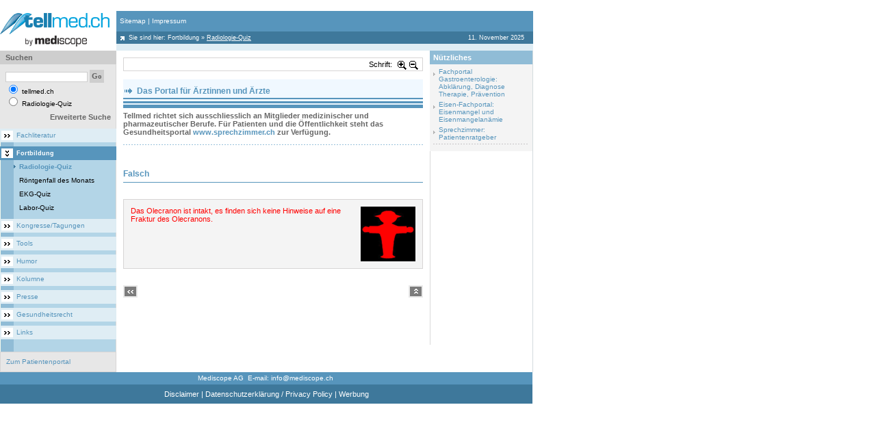

--- FILE ---
content_type: text/html; charset=iso-8859-1
request_url: https://e-learning.tellmed.ch/tellmed/Fortbildung/Radiologie_Quiz/41_2.php
body_size: 6562
content:
<html itemscope itemtype="http://schema.org/Article"> 
<head>
<title>41_2</title>
<meta http-equiv="Content-Type" content="text/html; charset=iso-8859-1">
<meta http-equiv="Content-Language" content="de-ch">
<meta name="Robots" content="index,follow">
<meta name="Author" content="Desalmand">
<meta name="Publisher" content="Mediscope">
<meta name="Copyright" content="Mediscope">
<meta http-equiv="Expires" content="30">
<script type="text/javascript">
MENU_UserAgent = '';
MENU_NotOP= !(document.all && navigator.userAgent.indexOf('Opera')>=0); //true;
if ((document.getElementById) && !(document.all)) {
	MENU_UserAgent = 'NS';
	document.write('<LINK REL="STYLESHEET" TYPE="text/css" HREF="https://e-learning.tellmed.ch/include_css/fachportal_ns0.css">');
} else if (!MENU_NotOP) {
	MENU_UserAgent = 'OP';
	document.write('<LINK REL="STYLESHEET" TYPE="text/css" HREF="https://e-learning.tellmed.ch/include_css/fachportal_ns0.css">');
} else if (document.all){
	MENU_UserAgent = 'IE';
	document.write('<LINK REL="STYLESHEET" TYPE="text/css" HREF="https://e-learning.tellmed.ch/include_css/fachportal_ie0.css">');
}
</script>
<meta itemprop="name" content="Medizinisches Fachportal Tellmed.ch">
<meta itemprop="description" content="Neuigkeiten aus der Medizin für Ärzte und andere Fachpersonen">
<meta itemprop="image" content="https://www.tellmed.ch/graphics/images/tellmed.gif">
<script data-ad-client="ca-pub-7720087289296653" async src="https://pagead2.googlesyndication.com/pagead/js/adsbygoogle.js"></script>
<link rel="icon" href="https://e-learning.tellmed.ch/favicon.ico" type="image/x-icon" />
<link rel="shortcut icon" href="https://e-learning.tellmed.ch/favico.ico" type="image/x-icon" />
<link rel="stylesheet" type="text/css" href="https://e-learning.tellmed.ch/include_css/rc.css" />
<link rel="stylesheet" type="text/css" href="https://e-learning.tellmed.ch/include_css/rc1.css" />
<link rel="stylesheet" type="text/css" href="https://e-learning.tellmed.ch/include_css/tpauto/template_au.css" />
<link rel="stylesheet" type="text/css" href="https://e-learning.tellmed.ch/include_css/tpauto/template_1.css" />
<link rel="stylesheet" type="text/css" href="https://e-learning.tellmed.ch/include_css/tpman/template.css" />
<link rel="stylesheet" type="text/css" href="https://e-learning.tellmed.ch/include_css/tpman/template_1.css" />
<script type="text/javascript">
// site spezifisch
var spcId=48;
var adLeadoId=166;
var adRectoId=168;
var adSkyroId=170;
var adRectuId=172;
// Single Page Call
document.write('<scr'+'ipt type=\"text/javascript\" src=\"https://proxena-secure.reviveservers.com/spcjs.php?id='+spcId+'"><\/scr'+'ipt>');
</script>
<script async src="https://www.googletagmanager.com/gtag/js?id=G-FWG7VFX6NN"></script>
<script>
window.dataLayer = window.dataLayer || [];
function gtag(){dataLayer.push(arguments);}
gtag('js', new Date());
gtag('config', 'G-FWG7VFX6NN');
</script>
<script type="text/javascript" src="https://e-learning.tellmed.ch/include_js/jquery-dialog/jquery-1.4.2.min.js"></script>
<script language="javascript1.2" src="https://e-learning.tellmed.ch/include_js/slideshow/jquery.cookie.js"></script>
<script type="text/javascript" src="https://e-learning.tellmed.ch/include_js/slideshow/jquery.cycle.all.js"></script>
<script type="text/javascript">
	function bookmark(url,title){
	  if ((navigator.appName == "Microsoft Internet Explorer") && (parseInt(navigator.appVersion) >= 4)) {
	  window.external.AddFavorite(url,title);
	  } else if (navigator.appName == "Netscape") {
		window.sidebar.addPanel(title,url,"");
	  } else {
		alert("Press CTRL-D (Netscape) or CTRL-T (Opera) to bookmark");
	  }
	}
	var $j = jQuery.noConflict();
</script>
<script type="text/javascript">
	var eleToZoom = ['span','font','p','a','td','H1','H2','H3','H4','H5','H6','input'];
	var size = [];
	var max = 7;
	var depth = 0;
	function ZoomIn(){
 	 	start = new Date().getMilliseconds();
		depth = $j("#incrstep").val()
		if (depth < max) {
			depth++
			ZoomInRec();
		};
		$j("#incrstep").val(depth)
		$j.cookie("inc", depth, {path: '/'});
		stop = new Date().getMilliseconds();
		executionTime = stop - start;
		if(executionTime>0)
		return;
	}
	function ZoomOut(){
		var start = new Date().getMilliseconds();
		depth = $j("#incrstep").val()
		if (depth >= 0) {
			if(depth == 0)
			depth= 0;
			else {
				ZoomOutRec();
				depth--;
			}
		};
		$j("#incrstep").val(depth)
		$j.cookie("inc",     depth, {path: '/'});
		stop = new Date().getMilliseconds();
	    executionTime = stop - start;
   		if(executionTime>0)
   		return;
	}
	function ZoomInRec(){
		if($j("#contentinner")) {
			for(kx = 0; kx < eleToZoom.length; kx++) {
				$j("#contentinner "+eleToZoom[kx]).each(function(){
					 size[eleToZoom[kx]] = parseInt($j(this).css('font-size'));
					 size[eleToZoom[kx]] += 1
					 $j(this).css('font-size',  size[eleToZoom[kx]]);
				})
			}
		}
	}
	function ZoomOutRec(){
		if($j("#contentinner")) {
			for(kx = 0; kx < eleToZoom.length; kx++) {
				$j("#contentinner "+eleToZoom[kx]).each(function(){
					 size[eleToZoom[kx]] = parseInt($j(this).css('font-size'));
					 size[eleToZoom[kx]] -= 1
					 $j(this).css('font-size',  size[eleToZoom[kx]]);
				})
			}
		}
	}
	$j(document).ready(function() {
		if ($j("#controlFontSize")) {
		if ($j("#controlFontSize").val() =="yes") {
			start = new Date().getMilliseconds();
			if($j.cookie("inc") != null) {
				$j("#incrstep").val($j.cookie("inc"))
				depth = $j("#incrstep").val()
				for(kx = 0; kx < eleToZoom.length; kx++) {
					$j("#contentinner "+eleToZoom[kx]).each(function(){
						size[eleToZoom[kx]] = parseInt($j(this).css('font-size'));
						size[eleToZoom[kx]] += depth*1
						$j(this).css('font-size', size[eleToZoom[kx]]);
					})
				}
			}
			stop = new Date().getMilliseconds();
			executionTime = stop - start;
			if(executionTime>0)
			return;
		}}
	});
</script>
<input type="hidden" id="incrstep" value=0>
<script type="text/javascript">
 //define the application url path
 var OUR_APP_URL='https://e-learning.tellmed.ch/';
 var clas_css='0';
</script>
</head> 
<BODY leftMargin=0 topMargin=0 marginwidth="0" marginheight="0"> 
<script language="javascript1.2" src="https://e-learning.tellmed.ch/templates/middle/middle.js"></script>
<script>
function getPop(docId,ln)
{
	if (ln!=undefined)
			ln_id = "Lng"+ln
	else	ln_id = "Lng1"
window.open('https://e-learning.tellmed.ch/modules_end/printthis/?uniqueid=uniqueid&tip=2&popup=yes&mode=content_db&contentId='+docId+'&lng='+ln_id+'&thisMode=&clas_css=0&level_0=0','View','toolbar=no,menubar=no,location=no,scrollbars=yes,resizable=yes,width=660,height=550');
}
function pickmeup(daty,dat)
{
window.open('https://e-learning.tellmed.ch/modules_end/popmeup/?mode=not_di_dl&lng=Lng1&data_type='+daty+'&data='+dat+'&clas_css=0&level_0=0','popupView','toolbar=no,menubar=no,location=no,scrollbars=yes,resizable=yes,width=660,height=550');
}
</script>
<table  width="778" border="0" cellspacing="0" cellpadding="0">
<tr>
	<td colspan="2" id="tp_wlp">
	
<DIV style="DISPLAY: none">Leaderboard</DIV>
<DIV id=adLeado style="MARGIN: 0px 0px 0px 68px">
<script type='text/javascript'>
    OA_show(adLeadoId);
</script>
</DIV>
<DIV id=anzLeado style="FONT-SIZE: 0.8em; MARGIN: 0px 0px 0px 70px; VISIBILITY: hidden">Anzeige</DIV></td>
</tr>
		<td valign="top" width="779"  bgcolor="#ffffff">
  			<table width="779" border="0" cellspacing="0" cellpadding="0"  bgcolor="#ffffff">
    			<tr>
    				<td valign="bottom" style="padding-top:3px">
						<table  width="100%" border="0" cellspacing="0" cellpadding="0" valign="top">
							<tr class="header1_back">
							<td rowspan=4 width="170" valign="middle" bgcolor="white">
<P><A class=link_editor href="http://www.tellmed.ch/"><IMG height=50 alt="" hspace=0 src="https://e-learning.tellmed.ch/show_image.php?file_id=5090" width=170 border=0></A></P>
							</td>
							<td width="100%" bgcolor="white">
<table border="0" cellspacing="0" cellpadding="0" width="100%">
<tr>
<td  width="100%"><img src="https://e-learning.tellmed.ch/graphics/images/spacer.gif" width=1 height=2></td>
<td valign="bottom" align="right">
  	<table border="0" cellspacing="0" cellpadding="0" width="100%">
  	<tr>
	<td  width="100%" align="right" valign="bottom" class=txtlng nowrap>
	</td>
	</tr>
	</table>
</td>
</tr>
</table>
							</td>
							 </tr>
							<tr class="header2_back">
								<td height=30>
<table width="608" border="0" cellspacing="0" cellpadding="0" height="30">
  <tr   class=header2_back>
	<td width="5"><a name="top_section"><img src="https://e-learning.tellmed.ch/graphics/images/spacer.gif" width=5 height=30></a></td>
	<td class=footer_el>
<a 
								href="https://e-learning.tellmed.ch/tellmed/Sitemap/Sitemap.php" 
							   class="global_nav">Sitemap</a>&nbsp;|&nbsp;<a 
								href="https://e-learning.tellmed.ch/tellmed/Impressum/Impressum.php" 
							   class="global_nav">Impressum</a>
	</td>
	<td><img src="https://e-learning.tellmed.ch/graphics/images/spacer.gif" width="1" height="30"></td>
  </tr>
</table>
								</td>
							</tr>
							<tr class="header3_back">
								<td height=18>
<table width="608" border="0" cellspacing="0" cellpadding="0">
  <tr>
	<td width="18" class=home_icon><img src="https://e-learning.tellmed.ch/graphics/buton/spacer.gif" width="18" height="18"></td>
	<td class=top_nav_el>Sie sind hier:  <a class=path_nav href="https://e-learning.tellmed.ch/tellmed/Fortbildung/Fortbildung_Medizin.php" >Fortbildung</a>    <span class=actualnavigationpath>&raquo;</span> <a class=path_nav href="https://e-learning.tellmed.ch/tellmed/Fortbildung/Radiologie_Quiz/Radiologie_Roentgen_Diagnostik.php" ><u>Radiologie-Quiz</u></a></td>
	<td width="12"><img src="https://e-learning.tellmed.ch/graphics/images/spacer.gif" width="12" height="18"></td>
	<td class=top_nav_el align="right">
11. November 2025
	</td>
	<td width="12"><img src="https://e-learning.tellmed.ch/graphics/images/spacer.gif" width="12" height="18"></td>
  </tr>
</table>
							</tr>
							<tr class="header4_back">
								<td><img src="https://e-learning.tellmed.ch/graphics/images/spacer.gif" width=1 height=10></td>
							</tr>
						</table>
    				</td>
    			</tr>
  			</table>
			<table width="779" border="0" cellspacing="0" cellpadding="0">
				<tr>
					<td width="170" valign="top" height="100%"  class="left_img_white">
						<table width="100%" border="0" cellspacing="0" cellpadding="0">
							<tr>
								<td valign=top height="100%">
<table width="170" border="0" cellspacing="0" cellpadding="0">
	<tr>
	  <td class="left_img" align="center"  valign="top">
	   <table width="170" border="0" cellspacing="0" cellpadding="0">
		<tr class="left_img_trans">
		 <td>
<script  type="text/javascript" language="javascript1.2">
<!--
	search_1      = "Geben Sie bitte einen Suchbegriff mit mehr als 2 Buchstaben ein.";
	search_2      = "Geben Sie bitte mindestens einen Suchbegriff ein.";
	search_3      = "Mit einem Sternchen (*) gekennzeichnete Felder sind Pflichtfelder.";
	level_0       = 0;
	search_my_lib = 'n';
	nd = '1';
//-->
</script>
<script type="text/javascript" src="https://e-learning.tellmed.ch/templates/middle/left/search/search.js" language="javascript1.2"></script>
<form name="searchForma" id="searchForma" action="" onsubmit="on_searchTearm(); return false;">
	<table width="100%" border="0" cellspacing="0" cellpadding="0">
		<tr>
			<td class="search_header" width="8" height="20"><img src="https://e-learning.tellmed.ch/graphics/buton/spacer.gif" alt="" width="8" height="18" /></td>
			<td class="search_header" height="20">Suchen</td>
			<td class="search_header" width="5" height="20"><img src="https://e-learning.tellmed.ch/graphics/buton/spacer.gif" alt="" width="8" height="18" /></td>
		</tr>
		<tr>
			<td colspan="3"><img src="https://e-learning.tellmed.ch/graphics/buton/spacer.gif" alt="" width="8" height="8" /></td>
		</tr>
		<tr>
			<td width="8"><img src="https://e-learning.tellmed.ch/graphics/buton/spacer.gif" alt="" width="5" height="5" /></td>
			<td>
				<input class="txtsearch" type="text" name="search" maxlength="1000" />
				<input type="submit" name="Go" value="Go" class="graygobtn" />
			</td>
			<td width="5"><img src="https://e-learning.tellmed.ch/graphics/buton/spacer.gif" alt="" width="5" height="5" /></td>
		</tr>
		<tr>
			<td width="8"><img src="https://e-learning.tellmed.ch/graphics/buton/spacer.gif" alt="" width="5" height="5" /></td>
			<td class="search_txt">
				<input type="radio" name="search_what" value="1" checked="checked" />
				tellmed.ch
				<br>
				<input type="radio" name="search_what" value="2" />
				Radiologie-Quiz
			</td>
			<td width="5"><img src="https://e-learning.tellmed.ch/graphics/buton/spacer.gif" alt="" width="5" height="5" /></td>
		</tr>
		<tr>
			<td colspan="3"><img src="https://e-learning.tellmed.ch/graphics/buton/spacer.gif" alt="" width="8" height="8" /></td>
		</tr>
		<tr>
			<td width="8"><img src="https://e-learning.tellmed.ch/graphics/buton/spacer.gif" alt="" width="5" height="5" /></td>
			<td align="right"> <a href="JavaScript:on_AdvSearch()" class="headline_grey">Erweiterte Suche</a>
			</td>
			<td width="5"><img src="https://e-learning.tellmed.ch/graphics/buton/spacer.gif" alt="" width="5" height="5" /></td>
		</tr>
	</table>
</form>
		 </td>
		</tr>
	   </table>
	  </td>
	</tr>
<script language="javascript1.2" src="https://e-learning.tellmed.ch/templates/middle/left/subnavigation/subnavigation.js"></script>
<tr>
<td class=level1><a  href="https://e-learning.tellmed.ch/tellmed/Fachliteratur/Fachliteratur_Journalscreening_Studienbesprechungen_Medizinspektrum_ArsMedici_Managed_Care.php"   class="level1_txt">Fachliteratur</a></td>
</tr>
<tr>
<td class="sepl"><img src="https://e-learning.tellmed.ch/graphics/images/spacer.gif" width="8" height="6"></td>
</tr>
<tr>
<td class=level1_selected><a  href="https://e-learning.tellmed.ch/tellmed/Fortbildung/Fortbildung_Medizin.php"   class="level1_selected_txt">Fortbildung</a></td>
</tr>
<tr>
<td class=level2_selected><a href="https://e-learning.tellmed.ch/tellmed/Fortbildung/Radiologie_Quiz/Radiologie_Roentgen_Diagnostik.php"  class="level2_selected_txt">Radiologie-Quiz</a></td>
</tr>
<tr>
<td class=level2><a  href="https://e-learning.tellmed.ch/tellmed/Fortbildung/Roentgenfall_des_Monats/Roentgenfall_des_Monats.php"  class="level2_txt">Röntgenfall des Monats</a></td>
</tr>
<tr>
<td class=level2><a  href="https://e-learning.tellmed.ch/tellmed/Fortbildung/EKG_Quiz/Kardiologie_EKG_Diagnostik.php"  class="level2_txt">EKG-Quiz</a></td>
</tr>
<tr>
<td class=level2><a  href="https://e-learning.tellmed.ch/tellmed/Fortbildung/Labor_Quiz/Labor_Diagnostik.php"  class="level2_txt">Labor-Quiz</a></td>
</tr>
<tr>
<td class="sepl"><img src="https://e-learning.tellmed.ch/graphics/images/spacer.gif" width="8" height="6"></td>
</tr>
<tr>
<td class=level1><a  href="https://e-learning.tellmed.ch/tellmed/Kongresse/Tagungen/Kongresse_und_Tagungen_Medizin_Zusammenfassungen_Kongresskalender.php"   class="level1_txt">Kongresse/Tagungen</a></td>
</tr>
<tr>
<td class="sepl"><img src="https://e-learning.tellmed.ch/graphics/images/spacer.gif" width="8" height="6"></td>
</tr>
<tr>
<td class=level1><a  href="https://e-learning.tellmed.ch/tellmed/Tools/Diagnostik_und_Patientenmanagement_Kalkulatoren.php"   class="level1_txt">Tools</a></td>
</tr>
<tr>
<td class="sepl"><img src="https://e-learning.tellmed.ch/graphics/images/spacer.gif" width="8" height="6"></td>
</tr>
<tr>
<td class=level1><a  href="https://e-learning.tellmed.ch/tellmed/Humor/Humor_promo.php"   class="level1_txt">Humor</a></td>
</tr>
<tr>
<td class="sepl"><img src="https://e-learning.tellmed.ch/graphics/images/spacer.gif" width="8" height="6"></td>
</tr>
<tr>
<td class=level1><a  href="https://e-learning.tellmed.ch/tellmed/Kolumne/Kolumne_tellmed.php"   class="level1_txt">Kolumne</a></td>
</tr>
<tr>
<td class="sepl"><img src="https://e-learning.tellmed.ch/graphics/images/spacer.gif" width="8" height="6"></td>
</tr>
<tr>
<td class=level1><a  href="https://e-learning.tellmed.ch/tellmed/Presse/News_Gesundheitspolitik_medizinische_Neuigkeiten.php"   class="level1_txt">Presse</a></td>
</tr>
<tr>
<td class="sepl"><img src="https://e-learning.tellmed.ch/graphics/images/spacer.gif" width="8" height="6"></td>
</tr>
<tr>
<td class=level1><a  href="https://e-learning.tellmed.ch/tellmed/Gesundheitsrecht/Gesundheitsrecht_home.php"   class="level1_txt">Gesundheitsrecht</a></td>
</tr>
<tr>
<td class="sepl"><img src="https://e-learning.tellmed.ch/graphics/images/spacer.gif" width="8" height="6"></td>
</tr>
<tr>
<td class=level1><a  href="https://e-learning.tellmed.ch/tellmed/Links/Linksammlung_Medizin.php"   class="level1_txt">Links</a></td>
</tr>
<tr>
<td class="sepl"><img src="https://e-learning.tellmed.ch/graphics/images/spacer.gif" width="8" height="6"></td>
</tr>
	<tr>
		<td>
			<table width="170" border="0" cellspacing="0" cellpadding="0">
			  <tr>
				<td><IMG height="12" src="https://e-learning.tellmed.ch/graphics/buton/spacer.gif" width="8"></td>
			  </tr>
			  <tr>
				<td>
				 <table width="100%" border="0" cellPadding=0 cellSpacing=0 class="fullbox">
					<tr class="left_img_trans">
					  <td>
					    <table cellSpacing=0 cellPadding=0 width="100%" border="0">
						  <tbody>
							<tr>
							  <td colSpan="3"><IMG height="8" src="https://e-learning.tellmed.ch/graphics/buton/spacer.gif" width="8"></TD>
							</tr>
							<tr>
							  <td width="8">&nbsp;</TD>
							  <td class="search_txt"><p><a class="link_editor" href="http://www.sprechzimmer.ch" target="_blank">Zum
								  Patientenportal</a></p></TD>
							  <td width="5">&nbsp;</TD>
							</tr>
							<tr>
							  <td colSpan=3><IMG height="8" src="https://e-learning.tellmed.ch/graphics/buton/spacer.gif" width="8"></TD>
							</tr>
						</table></td>
					</tr>
				  </table>
				 </td>
			  </tr>
			</table>
		</td>
	</tr>
</table>
								</td>
							</tr>
						</table>
						</td>
						<td width="100%" valign="top" height="100%" bgcolor="#FFFFFF">
<style>
td.right_img_white img {display:block;}
</style>
<table width="100%" border="0" cellspacing="0" cellpadding="0" height="100%">
  <tr>
   <td valign="top">
    <table width="100%" cellpadding="10" cellspacing="0" border="0">
     <tr>
      <td>
<input type="hidden" name="controlFontSize" id="controlFontSize" value="yes">
	<table width="100%" cellpadding="0" cellspacing="1" border="0" class="fullbox">
		<tr>
		<td nowrap><div class="btn-prfl">
	<g:plusone size="medium" href="http://www.tellmed.ch/"></g:plusone>
</div>
<script type="text/javascript">
  window.___gcfg = {lang: 'de'};
  (function() {
	var po = document.createElement('script'); po.type = 'text/javascript'; po.async = true;
	po.src = 'https://apis.google.com/js/plusone.js';
	var s = document.getElementsByTagName('script')[0]; s.parentNode.insertBefore(po, s);
  })();
</script>
</td>
	<td nowrap width="40" nowrap id="dZ">Schrift:</td>
	<td align="center" width="16"><img src="https://e-learning.tellmed.ch/graphics/images/zoom-in.png" style="cursor:pointer" title="Schrift grösser" alt="Schrift grösser" onclick="ZoomIn()" /></td>
	<td align="center" width="16"><img src="https://e-learning.tellmed.ch/graphics/images/zoom-out.png" style="cursor:pointer" title="Schrift kleiner" alt="Schrift kleiner" onclick="ZoomOut()" /></td>
			<td width="2"><img src="https://e-learning.tellmed.ch/graphics/images/spacer.gif"></td>
		</tr>
	</table>
	<br/>
				<table width="100%" cellpadding="0" cellspacing="0" border="0">
				<tr>
				 <td>
<P align=center>
<TABLE border=0 cellSpacing=0 cellPadding=0 width="100%" bgColor=#f0f8ff>
<TBODY>
<TR>
<TD>
<TABLE border=0 cellSpacing=0 cellPadding=0 width="100%">
<TBODY>
<TR>
<TD vAlign=top <H2>
<H2>&nbsp;Das Portal für Ärztinnen und Ärzte</H2></TD></TR>
<TR>
<TD bgColor=#5795bc height=2></TD></TR>
<TR>
<TD height=3></TD></TR>
<TR>
<TD bgColor=#5795bc height=3></TD></TR>
<TR>
<TD height=2></TD></TR>
<TR>
<TD bgColor=#5795bc height=5></TD></TR>
<TR></TR></TBODY></TABLE></TD></TR></TBODY></TABLE></P>
<H5 align=left>Tellmed richtet sich ausschliesslich an Mitglieder medizinischer und pharmazeutischer Berufe. Für Patienten und die Öffentlichkeit steht das Gesundheitsportal <A class=link_editor href="http://www.sprechzimmer.ch">www.sprechzimmer.ch</A>&nbsp;zur Verfügung.</H5>
<P align=left>&nbsp;</P>
<P align=center>
<TABLE border=0 cellSpacing=0 cellPadding=0 width="100%">
<TBODY>
<TR height=1>
<TD class=separator_line1><IMG border=0 hspace=0 src="https://e-learning.tellmed.ch/show_image.php?file_id=7391" width=1 height=1></TD></TR></TBODY></TABLE></P>
<DIV style="DISPLAY: none">Rect Top</DIV>
<DIV id=adRecto style="TEXT-ALIGN: center; MARGIN: 0px 0px 10px">
<DIV id=anzRecto style="FONT-SIZE: 0.8em; TEXT-ALIGN: left; VISIBILITY: hidden">Anzeige</DIV>
<script type='text/javascript'>
    OA_show(adRectoId);
</script>
</DIV></td>
				</tr>
			  </table>
<div id="contentinner">
<table width="100%" border="0" cellspacing="0" cellpadding="0">
				<tr>
					<td valign="top">
						
<DIV class=headline_title_border>Falsch</DIV>
<P>&nbsp;</P>
<P>&nbsp;</P>
<P>
<TABLE class=fullbox border=0 cellSpacing=0 cellPadding=10 width="100%">
<TBODY>
<TR class=tabcontent vAlign=top>
<TD>
<P><FONT color=#ff0000>Das Olecranon ist intakt, es finden sich keine Hinweise auf eine Fraktur des Olecranons.</FONT></P></TD>
<TD vAlign=center align=middle><IMG border=0 hspace=0 alt="" src="https://e-learning.tellmed.ch/show_image.php?file_id=206" width=80 height=80></TD></TR></TBODY></TABLE>
<P></P>
					</td>
				</tr>
				</table><br>
</div>
        <br>
        <table width="100%" cellpadding="0" cellspacing="0" border="0">
         <tr>
          <td width=21 align=left><a href="javascript:history.back(-1)"><img src="https://e-learning.tellmed.ch/graphics/images/back_page.gif" border=0></a></td>
          <td >&nbsp;</td>
          <td width=21 align=right><A href="#top_section"><img src="https://e-learning.tellmed.ch/graphics/images/top_page.gif" border=0></a></td>
         </tr>
        </table>
  <table width="438"  border="0" cellspacing="0" cellpadding="0"  valign="top" align=center>
	<tr><td  valign="top" align=center>
<DIV style="DISPLAY: none">Adserver Footer</DIV>
<script type="text/javascript">
function showAnzeige() { 
if (document.getElementById('adLeado').offsetHeight>20) {document.getElementById('anzLeado').style.visibility = 'visible';}
if (document.getElementById('adRecto').offsetHeight>20) {document.getElementById('anzRecto').style.visibility = 'visible';}
if (document.getElementById('adSkyro').offsetHeight>20) {document.getElementById('anzSkyro').style.visibility = 'visible';}
if (document.getElementById('adRectu').offsetHeight>20) {document.getElementById('anzRectu').style.visibility = 'visible';}
}
setTimeout(showAnzeige,2000);
</script>
<DIV style="DISPLAY: none">Rect Bottom</DIV>
<DIV id=adRectu style="TEXT-ALIGN: left">
<DIV id=anzRectu style="FONT-SIZE: 0.8em; TEXT-ALIGN: right; VISIBILITY: hidden">Anzeige</DIV>
<script type='text/javascript'>
    OA_show(adRectuId);
</script>
</DIV></td></tr>
  </table>
       <img src="https://e-learning.tellmed.ch/graphics/buton/spacer.gif" width="434" height="1" border="0">
      </td>
     </tr>
     <tr><td>&nbsp;</td></tr>
    </table>
    <br>
   </td>
    <td width="152" height="430" valign="top" class="right_img_white" align="left" style="overflow:hidden">
  <table width="100%"  border="0" cellspacing="0" cellpadding="0"  valign="top" align="center">
	<tr><td  valign="top" align="center">
<TABLE class=fullbox_left border=0 cellSpacing=0 cellPadding=0 width=150>
<TBODY>
<TR>
<TD class=related_titel height=20 width=5><IMG src="https://e-learning.tellmed.ch/graphics/buton/spacer.gif" width=5 height=1> </TD>
<TD class=related_titel height=20 width=145>
<P>Nützliches</P></TD></TR>
<TR>
<TD class=right_empty colSpan=2>
<TABLE border=0 cellSpacing=0 cellPadding=0 width="100%">
<TBODY>
<TR>
<TD class=right_grey_nav>
<P><A class=link_editor href="http://www.gastro.medline.ch/" target=_blank><FONT size=1>Fachportal Gastroenterologie:<BR>Abklärung, Diagnose</FONT><FONT size=1> Therapie, Prävention</FONT></A></P></TD></TR></TBODY></TABLE>
<TABLE border=0 cellSpacing=0 cellPadding=0 width="100%">
<TBODY>
<TR>
<TD class=right_grey_nav><FONT size=1><A class=link_editor href="http://www.iron.medline.ch/" target=_blank>Eisen-Fachportal:<BR>Eisenmangel und Eisenmangelanämie</A></FONT></TD></TR></TBODY></TABLE>
<TABLE border=0 cellSpacing=0 cellPadding=0 width="100%">
<TBODY>
<TR>
<TD class=right_grey_nav><FONT size=1><A class=link_editor href="http://www.sprechzimmer.ch/" target=_blank>Sprechzimmer: Patientenratgeber</A></FONT></TD></TR></TBODY></TABLE>
<TABLE border=0 cellSpacing=0 cellPadding=0 width="100%">
<TBODY>
<TR class=separator_line2>
<TD><IMG src="https://e-learning.tellmed.ch/graphics/buton/spacer.gif" width=1 height=1></TD></TR>
<TR>
<TD><IMG src="https://e-learning.tellmed.ch/graphics/buton/spacer.gif" width=1 height=5></TD></TR></TBODY></TABLE></TD></TR></TBODY></TABLE></td></tr>
  </table>
<img src="https://e-learning.tellmed.ch/graphics/images/spacer.gif" width=150 height=10>
    </td>
  </tr>
 </table>
						</td>
						<td bgcolor="#D4DBDE" class="rht_clr" width="1"><img src="https://e-learning.tellmed.ch/graphics/buton/spacer.gif" width="1" height="445"></td>
					</tr>
				</table>
		</td>
		<td valign="top" align="right">
<div style="width:180px;text-align:right;vertical-align:top">
<DIV style="DISPLAY: none">Sky right 1</DIV>
<DIV id=adSkyro style="TEXT-ALIGN: left; MARGIN: 120px 0px 0px 15px">
<DIV id=anzSkyro style="FONT-SIZE: 0.8em; VISIBILITY: hidden">Anzeige</DIV>
<script type='text/javascript'>
    OA_show(adSkyroId);
</script>
</DIV>
</div>
		</td>
	</tr>
</table>
 <table width="778" border="0" cellspacing="0" cellpadding="0">
  <tr class="header2_back">
    <td width="8"><img src="https://e-learning.tellmed.ch/graphics/images/spacer.gif" width="8" height="18"></td>
    <td class=footer_el align=center>
Mediscope AG&nbsp; E-mail: <A class=footer_el href="mailto:info@mediscope.ch">info@mediscope.ch</A>&nbsp; 
    </td>
    <td width="8"><img src="https://e-learning.tellmed.ch/graphics/images/spacer.gif" width="8" height="18"></td>
  </tr>
  <tr  class="header3_back">
    <td width="8"><img src="https://e-learning.tellmed.ch/graphics/images/spacer.gif" width="8" height="28"></td>
    <td class=footer_nav  align=center>
		<a 
							href="https://e-learning.tellmed.ch/tellmed/Disclaimer/Disclaimer.php" 
						   class="footer_nav">Disclaimer</a>&nbsp;|&nbsp;<a 
							href="https://e-learning.tellmed.ch/tellmed/Datenschutzerklaerung/_Privacy_Policy/Privacy_Policy.php" 
						   class="footer_nav">Datenschutzerklärung / Privacy Policy</a>&nbsp;|&nbsp;<a 
							href="https://e-learning.tellmed.ch/tellmed/Werbung/Werbung_mit_Zielgruppe_Aerzte.php" 
						   class="footer_nav">Werbung</a>
      </td>
     <td width="8"><img src="https://e-learning.tellmed.ch/graphics/images/spacer.gif" width="8" height="28"></td>
  </tr>
 </table>
</html>
<form name="WebAppForm" method="post"  onSubmit="return false;" >
	<input type="hidden" name="sourcePage" value="main.html">
	<input type="hidden" name="targetPage" value="">
	<input type="hidden" name="sessionVars" value="">
	<input type="hidden" name="phpVars" value="">
	<script language="JavaScript" src="https://e-learning.tellmed.ch/web_app/session/func.GoTo.js"></script>
	<script language="JavaScript" src="https://e-learning.tellmed.ch/web_app/session/class.Session.js"></script>
	<script language='JavaScript'>
	session = new SessionVars();
</script>
</form>


--- FILE ---
content_type: text/html; charset=utf-8
request_url: https://accounts.google.com/o/oauth2/postmessageRelay?parent=https%3A%2F%2Fe-learning.tellmed.ch&jsh=m%3B%2F_%2Fscs%2Fabc-static%2F_%2Fjs%2Fk%3Dgapi.lb.en.W5qDlPExdtA.O%2Fd%3D1%2Frs%3DAHpOoo8JInlRP_yLzwScb00AozrrUS6gJg%2Fm%3D__features__
body_size: 166
content:
<!DOCTYPE html><html><head><title></title><meta http-equiv="content-type" content="text/html; charset=utf-8"><meta http-equiv="X-UA-Compatible" content="IE=edge"><meta name="viewport" content="width=device-width, initial-scale=1, minimum-scale=1, maximum-scale=1, user-scalable=0"><script src='https://ssl.gstatic.com/accounts/o/2580342461-postmessagerelay.js' nonce="wuqTz3HLX7ZBUYbLbs9I3A"></script></head><body><script type="text/javascript" src="https://apis.google.com/js/rpc:shindig_random.js?onload=init" nonce="wuqTz3HLX7ZBUYbLbs9I3A"></script></body></html>

--- FILE ---
content_type: text/html; charset=utf-8
request_url: https://www.google.com/recaptcha/api2/aframe
body_size: 269
content:
<!DOCTYPE HTML><html><head><meta http-equiv="content-type" content="text/html; charset=UTF-8"></head><body><script nonce="frP5V073h3VW-9TGaRQi_Q">/** Anti-fraud and anti-abuse applications only. See google.com/recaptcha */ try{var clients={'sodar':'https://pagead2.googlesyndication.com/pagead/sodar?'};window.addEventListener("message",function(a){try{if(a.source===window.parent){var b=JSON.parse(a.data);var c=clients[b['id']];if(c){var d=document.createElement('img');d.src=c+b['params']+'&rc='+(localStorage.getItem("rc::a")?sessionStorage.getItem("rc::b"):"");window.document.body.appendChild(d);sessionStorage.setItem("rc::e",parseInt(sessionStorage.getItem("rc::e")||0)+1);localStorage.setItem("rc::h",'1762869892421');}}}catch(b){}});window.parent.postMessage("_grecaptcha_ready", "*");}catch(b){}</script></body></html>

--- FILE ---
content_type: text/css
request_url: https://e-learning.tellmed.ch/include_css/rc1.css
body_size: 983
content:
.separator_line1{height: 1px !important; background-repeat: repeat-x; clear:both; overflow: hidden;}

/********SEARCH POP"UP*******/
#searchModule {
    background: none repeat scroll 0 0 #fff;
    border: 1px solid #499300;
    float: left;
    height: 35px;
    margin: 0 0 20px;
    padding: 0;
    width: 435px;
    position: relative;
}
#searchModule .SearchModule_input {
    background: none repeat scroll 0 0 #fff;
    border: none;
	font-size:14px;
    color: #90b264;
    margin: 0;
	height:35px;
    padding: 0 0 0 5px;
    width: 402px;
    line-height:25px;
}


.left_img #searchModule .SearchModule_input {
    width: 170px;
}


#searchModule .graygobtn{
    background-color: #499300;
    border: none;
    color: #fff;
    font: bold 14px/1.2 tahoma;
    padding: 3px;
    height: 35px;
    height: 37px\9;
    cursor: pointer;
    float: right;
    position: absolute;
    right: 0;
    top: 0;
    width: 41px;
}



.search_suggest_wraper{
    background: none repeat scroll 0 0 #FFFFFF;
    border-bottom: 1px solid #B9B9B9;
    border-left: 1px solid #B9B9B9;
    border-right: 1px solid #B9B9B9;
    box-shadow: 0 5px 8px 0 #B9B9B9;
    min-height: 24px;
    padding: 0;
	margin:0;
	float:left;
    width: 435px;
    z-index: 9999999;
}
.search_suggest_wraper li.list_item{padding:0 10px; width:414px; list-style:none; background:none; margin:0;}
.search_suggest_wraper li.list_item .cat_title{width:120px;color:#6C9C2E;font-size:11px;font-weight:700;word-wrap: break-word;float:left; padding-right:10px;padding-top:8px;}

.search_suggest_body{
	border-left: 1px solid #DCDCDC;
    float: left;
    padding-left: 10px;
    padding-top: 5px;
    padding-bottom: 5px;
    margin:0;
    width: 270px;
	border-bottom:1px solid #dcdcdc;float:left;
	
}
.search_suggest_body li {list-style:none !important; list-style-image: none; list-style-type: none; margin:0; padding:3px 0;}
.search_suggest_body li.node_title a{color:#000;font-size:11px;}
.search_suggest_body li.node_cat a{color:#6c9c2e; text-decoration:underline;font-size:11px;font-weight:700;}

li.list_footer{border-top: 1px solid #DCDCDC; padding: 7px 10px; margin: -1px 0 0; list-style: none; font-weight: bold;}



#acc_search  ul.pag {
    margin-left: 0px !important;
}
#acc_search .top ul.pag {
    margin-left: 0px !important;
}
.top ul.pag li {
    background: none repeat scroll 0 0 transparent;
    float: left;
    list-style: none outside none;
    margin: 0 0 0 5px !important;
}


/********** Helpers **************/
.clearfix:before, .clearfix:after {
    content: " ";
    display: table;
}
.clearfix:after {
    clear: both;
}
.clearfix:before, .clearfix:after {
    content: " ";
    display: table;
}
.padd{
margin:8px 0px 8px 0px; 
}


--- FILE ---
content_type: text/css
request_url: https://e-learning.tellmed.ch/include_css/tpauto/template_au.css
body_size: 1046
content:
/********************************** General Styles *****************************************/
.au_containerLoader,.au_containerLoader_st {
	display:block;
	background:#BFC0BB;
	text-align:center;
	border: 1px solid #DBDBDB;
}

.au_containerLoader img,  
.au_containerLoader_st img{
	position:relative;
	top:40%
}

.au_containerS4		{display:none;}
.au_containerS4_st		{display:block;}
.au_containerLoader_st	{display:none;}

.au_container{

}

.au_container_st{
	clear:both;
}

.au_panel{
	float: left; 
	padding: 10px;
}

.au_title {
	white-space:normal;
	text-align:left
}

.au_abst {
	white-space:normal
}

.au_image img{
	margin-right:10px;
}

.au_footer{
	padding:0px 5px 0px 5px;
	color:#6C9C2E;
	height:26px;
	background:#E2F5CF;
}
.au_footer_st{
	display:none
}
.au_nav {
	color:#6C9C2E;
	float:left;
	margin:5px 0px 0px 0px;
}
.au_nav a{	
	color:#6C9C2E;
	float:left;
	margin:0px 5px 0px 5px;
}

.au_button {
	float:right;
	height:18px;
	width:52px;
	margin:4px 0px 0px 0px;
}
/*****/

/************************************** Time Rotation Template 1 ***************************/


.au_container_1{
	border: 1px solid #DBDBDB;
	background:#F6F9EE;	
	min-height: 60px;
	height:100%;
}
.au_title_1 {
}


.au_containerLoader_1 {
	height: 60px;
}
.au_image_1 img{
	width: 60px;
	height: 60px;
	float:left;
}

/*****/

/************************************** Time Rotation Template 2 ***************************/
.au_container_2{
	min-height:80px;
	border: 1px solid #DBDBDB;
	background:#F6F9EE;	
	height:100%;
}
.au_panel_2{
	float:left;
	width: 180px;
	
}
.au_containerLoader_2 {
	height: 80px;
}

.au_image_2 img{
	width: 180px;
	height: 60px;
	clear:both;
}

/*****/

/************************************** Time Rotation Template 3 ***************************/

.au_container_3{
	height: 77px;
	border: 1px solid #DBDBDB;
	background:#F6F9EE;	
}

.au_containerLoader_3 {
	height: 77px;
}

.au_panel_3{
	float:left;
	padding: 10px 0px 10px 10px; 
}
.au_title_3 {
	display:none;
}

.au_abst_3 {
	display:none;
}

.au_image_3 img{
	width: 87px;
	height: 57px;
	float:left;
}

/*****/


/************************************** titull horizonal - Time Rotation Template - 4 ***************************/

.au_container_4{
	height: 40px;
	border:0px;
}

.au_containerLoader_4 {
}
.au_title_4 {
	white-space:normal;
	width:100%;
}


.au_panel_4{
	padding: 3px 3px 3px 3px;
}

.au_image_4 img{
	width: 30px;
	height: 30px;
	float:left;
}

.au_link_more_4 {
	display:none;
}
/*****/


/************************************** titull horizonal - Time Rotation Template - 5 ***************************/

.au_container_5{
	/*height: 40px;*/
	border:0px solid red;
}

.au_containerLoader_5 {

}
.au_title_5 {
	width:100%;
}

.au_panel_5{
	padding: 3px 3px 3px 3px;
}
.au_image_5 {
	display:none;
}
.au_abst_5 {
	display:none;
}
.au_link_more_5 {
	display:none;
}


/*****/
/************************************** titull horizonal - Time Rotation Template - 5.au_1 ***************************/

.au_container_51{
	/*height: 40px;*/
	border:0px solid red;
}

.au_containerLoader_51 {

}
.au_title_51 {
	width:100%;
}

.au_panel_51{
	padding: 3px 3px 3px 3px;
}
.au_image_51 {
	display:none;
}
.au_abst_51 {
	display:none;
}
.au_link_more_51 {
	display:none;
}


/*****/

/************************************** titull horizonal - Time Rotation Template - 6 ***************************/

.au_container_6{
	/*height: 40px;*/
	border:0px solid blue;
}

.au_containerLoader_6 {

}
.au_title_6 {
	width:100%;
}

.au_panel_6{
	padding: 3px 3px 3px 3px;
	margin-bottom:5px;
}
.au_image_6 {
	display:none;
}
.au_abst_6 {
	display:none;
}

.au_link_more_6 {
	display:none;
}

/*****/
/************************************** titull horizonal - Time Rotation Template - 6 ***************************/

.au_container_61{
	/*height: 40px;*/
	border:0px solid blue;
}

.au_containerLoader_61 {

}
.au_title_61 {
	width:100%;
}

.au_panel_61{
	padding: 3px 3px 3px 3px;
	margin-bottom:5px;
}
.au_image_61 {
	display:none;
}
.au_abst_61 {
	display:none;
}

.au_link_more_61 {
	display:none;
}

/*****/

/************************************** Static Template 1 ***************************/

.au_image_1_st img{
	width: 133px;
	height: 80px;
	float:left;
	margin-right:10px;
}
.au_clear_1_st {
	
}
/************************************** Static Template 1 ***************************/

/************************************** Static Template 2 ***************************/

.au_panel_2_st{
	float: left; 
	padding:8px; 
	width: 46%;
}
.au_containerLoader_2_st {
	height: 195px;
}
.au_image_2_st img {
	width: 190px;
	height: 60px;
	clear:both;
}
.au_clear_2_st {
	clear:both
}
/************************************** Static Template 2 ***************************/

/************************************** Static Template 3 ***************************/

.au_panel_3_st{
	float: left; 
	padding:8px; 
	width: 46%;
	border:0px solid red
}
.au_containerLoader_3_st {
	height: 195px;
}

.au_image_3_st img{
	width: 60px;
	height: 60px;
	float: left;
	margin-right:5px;
}
.au_clear_3_st {
	clear:both 
}
/************************************** Static Template 3 ***************************/


--- FILE ---
content_type: text/css
request_url: https://e-learning.tellmed.ch/include_css/tpauto/template_1.css
body_size: 143
content:
.tm_back{
	height: 15px;
	background: #E2F5CF url(../../graphics/images/tm_4_green.png);
}

.au_container_4{
	background: #E2F5CF;
}




--- FILE ---
content_type: text/css
request_url: https://e-learning.tellmed.ch/include_css/tpman/template.css
body_size: 751
content:
.containerLoader,.containerLoader_st{display:block;background:#BFC0BB;text-align:center;border:1px solid #DBDBDB;}
.containerLoader img, .containerLoader_st img{position:relative;top:40%}
.containerS4{display:none;}
.containerS4_st{display:block;}
.containerLoader_st{display:none;}
.container{}
.container_st{clear:both;}
.panel{float:left;padding:10px;}
.title{white-space:normal;text-align:left}
.abst{white-space:normal}
.image img{margin-right:10px;}
.footer{padding:0px 5px 0px 5px;color:#6C9C2E;height:26px;background:#E2F5CF;}
.footer_st{display:none}
.nav{color:#6C9C2E;float:left;margin:5px 0px 0px 0px;}
.nav a{color:#6C9C2E;float:left;margin:0px 5px 0px 5px;}
.button{float:right;height:18px;width:52px;margin:4px 0px 0px 0px;}
.container_1{border:1px solid #DBDBDB;background:#F6F9EE;min-height:60px;height:100%;}
.title_1{}
.containerLoader_1{height:60px;}
.image_1 img{width:60px;height:60px;float:left;}
.container_2{min-height:80px;border:1px solid #DBDBDB;background:#F6F9EE;height:100%;}
.panel_2{float:left;width:180px;}
.containerLoader_2{height:80px;}
.image_2 img{width:180px;height:60px;clear:both;}
.container_3{height:77px;border:1px solid #DBDBDB;background:#F6F9EE;}
.containerLoader_3{height:77px;}
.panel_3{float:left;padding:10px 0px 10px 10px;}
.title_3{display:none;}
.abst_3{display:none;}
.image_3 img{width:87px;height:57px;float:left;}
.container_4{height:40px;border:0px;}
.containerLoader_4{}
.title_4{white-space:normal;width:100%;}
.panel_4{padding:3px 3px 3px 3px;}
.image_4 img{width:30px;height:30px;float:left;}
.link_more_4{display:none;}
.container_5{border:0px solid red;}
.containerLoader_5{}
.title_5{width:100%;}
.panel_5{padding:3px 3px 3px 3px;}
.image_5{display:none;}
.abst_5{display:none;}
.link_more_5{display:none;}
.container_51{border:0px solid red;}
.containerLoader_51{}
.title_51{width:100%;}
.panel_51{padding:3px 3px 3px 3px;}
.image_51{display:none;}
.image_51{display:none;}
.abst_51{display:none;}
.link_more_51{display:none;}
.container_6{border:0px solid blue;}
.containerLoader_6{}
.title_6{width:100%;}
.panel_6{padding:3px 3px 3px 3px;margin-bottom:5px;}
.image_6{display:none;}
.abst_6{display:none;}
.link_more_6{display:none;}
.container_61{border:0px solid blue;}
.containerLoader_61{}
.title_61{width:100%;}
.panel_61{padding:3px 3px 3px 3px;margin-bottom:5px;}
.image_61{display:none;}
.abst_61{display:none;}
.link_more_61{display:none;}
.image_1_st img{width:133px;height:80px;float:left;margin-right:10px;}
.clear_1_st{}
.panel_2_st{float:left;padding:8px;width:46%;}
.containerLoader_2_st{height:195px;}
.image_2_st img{width:190px;height:60px;clear:both;}
.clear_2_st{clear:both}
.panel_3_st{float:left;padding:8px;width:46%;border:0px solid red}
.containerLoader_3_st{height:195px;}
.image_3_st img{width:60px;height:60px;float:left;margin-right:5px;}
.clear_3_st{clear:both}


--- FILE ---
content_type: text/css
request_url: https://e-learning.tellmed.ch/include_css/tpman/template_1.css
body_size: 128
content:
.tm_back{height:15px;background:#E2F5CF url(../../graphics/images/tm_4_green.png);}
.container_4{background:#E2F5CF;}


--- FILE ---
content_type: text/javascript
request_url: https://e-learning.tellmed.ch/templates/middle/middle.js
body_size: 1479
content:
function goToHome() {
	GoTo('thisPage?event=middle.change_level(k='+level_0+',0,0,0,0)'); 
}
function refreshhidden() {
	var iframe = parent.document.getElementById("RSIFrame2");
	if (iframe) {
		var toolsid = iframe.name
		if (toolsid == '2' || toolsid == '3' || toolsid == '4') {
			var_needed = path+"modules_back/popin/index.php?md="+toolsid+"&refresh=po&uniqueid="+uniqueid;
			iframe.src = var_needed;
		}
	}
	var iframe3 = parent.document.getElementById("RSIFrame3");
	if (iframe3) {
		var toolsid = iframe3.name
		if (toolsid == '2' || toolsid == '3' || toolsid == '4') {
			var_needed3 = path+"modules_back/popin/index.php?md="+toolsid+"&refresh=po&uniqueid="+uniqueid;
			iframe3.src = var_needed3;
		}	
	}
	var iframe2 = parent.document.getElementById("RSIFrame4");
	if (iframe2) {
		var toolsid = iframe2.name
		if (toolsid == '2' || toolsid == '3' || toolsid == '4') {
			var_needed2 = path+"modules_back/popin/index.php?md="+toolsid+"&refresh=po&uniqueid="+uniqueid;
			iframe2.src = var_needed2;
		}
	}
}
function refresh_mesazhfooter() {
	var div_footer = parent.document.getElementById("aplik_state");
	if (message_tools == 'bosh')
	message_tools = ""
	if (div_footer) {
		div_footer.innerHTML = message_tools;
	}
}
function help(contentid,lng) {

var windowHandle = window.open('help.php?contentid='+contentid+'&lng='+lng,'Help','width=550,height=300,location=no,resizable=no,scrollbars=yes');
    windowHandle.focus()
}

--- FILE ---
content_type: text/javascript
request_url: https://e-learning.tellmed.ch/templates/middle/left/search/search.js
body_size: 1519
content:
function on_searchTearm() {
	
	var form = document.searchForma;
	
	var search_tearm = form.search.value;
	var search_what = '';

	if (form.search_what.length) {
		for (var i =0;i <form.search_what.length; i++) {
					if (form.search_what[i].checked)
						search_what=form.search_what[i].value;
		} 	
	} else {
		search_what=form.search_what.value;
	}
		
	search_tearm = search_tearm.replace("/'/g",'%po%');
	search_tearm = search_tearm.replace('/"/g','%jo%');
	search_tearm = search_tearm.replace(';','');	
	
	if(search_what=='') {
		alert(search_3);
		return false;
	}
	if (search_tearm.length < 3 ) {
		alert(search_1);
		return false;
	}

	if(search_tearm!='') {
		
		search_in='sim';
		if (level_0 == 2)						search_in='med';
		//else if (nd == 2 && search_what ==2)	search_in='med';
				
		else if (typeof(nd) != "undefined" ) {	if (nd == 2 ) search_in='med';}
		else if (search_my_lib == 'y')			search_in='lib';		
		else									search_in='sim';		

			GoTo('thisPage?event=middle.searchRes(search_what='+search_what+';term='+search_tearm+';search_in='+search_in+')');
	} else {
		alert(search_2);
	}
}

function on_AdvSearch() {
	
	var form = document.searchForma;
	

	search_in='sim';
	if (level_0 == 2)				search_in='med';		
	else if (typeof(nd) != "undefined" ) {	if (nd == 2 ) search_in='med';}
	else if (search_my_lib == 'y')	search_in='lib';		
	else							search_in='sim';	

	GoTo('thisPage?event=middle.searchadv(search_in='+search_in+')');

}

